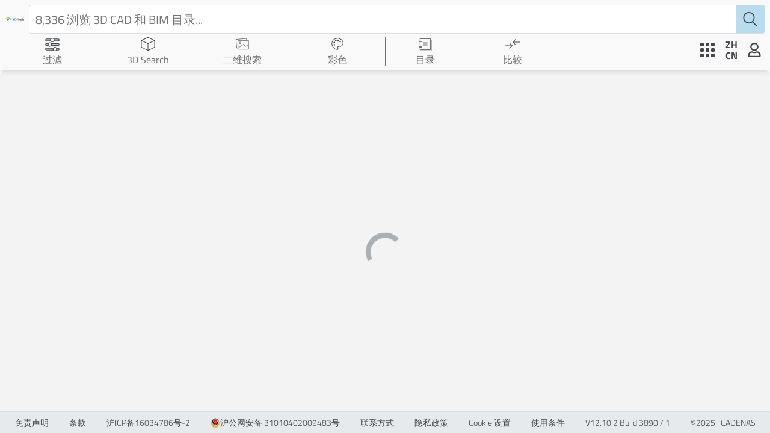

--- FILE ---
content_type: image/svg+xml
request_url: https://www.3dfindit.cn/zh-CN/keywords/images/3dFinditTitleColor.svg
body_size: 5225
content:
<?xml version="1.0" encoding="UTF-8"?>
<svg id="Ebene_1" data-name="Ebene 1" xmlns="http://www.w3.org/2000/svg" viewBox="0 0 884.52 153.11">
  <path d="m656.26,151.65h-21.1v-78.74h20.94v4.41c7.14-4.2,13.7-6.3,19.68-6.3,10.5,0,17.74,3.1,21.73,9.29,3.99,6.2,5.98,15.75,5.98,28.66v42.68h-21.1v-42.05c0-6.72-.79-11.68-2.36-14.88-1.57-3.2-4.72-4.8-9.45-4.8-4.31,0-8.45.74-12.44,2.21l-1.89.63v58.9Z" style="fill: #5b6166;"/>
  <path d="m785.71,41.42v110.24h-20.94v-3.31c-7.35,3.47-13.7,5.2-19.05,5.2-11.44,0-19.42-3.31-23.94-9.92-4.52-6.61-6.77-17.09-6.77-31.42s2.7-24.78,8.11-31.34c5.41-6.56,13.57-9.84,24.49-9.84,3.36,0,8.03.53,14.02,1.58l2.99.63v-31.81h21.1Zm-23.31,91.34l2.2-.47v-41.42c-5.77-1.05-10.92-1.58-15.43-1.58-8.5,0-12.76,7.56-12.76,22.68,0,8.19.94,14.02,2.83,17.48,1.89,3.47,5.01,5.2,9.37,5.2s8.95-.63,13.78-1.89Z" style="fill: #5b6166;"/>
  <circle cx="611.56" cy="50.74" r="13.27" style="fill: #5b6166;"/>
  <path d="m415.67,93.59c6.76-5.67,10.18-13.37,10.18-22.92,0-10.79-3.05-18.81-9.06-23.83-5.89-4.93-15.19-7.42-27.63-7.42s-23.36,1.97-33.26,5.85l-1.68.66,1.79,20.42,6.71-1.03c7.99-1.44,15.64-2.17,22.73-2.17,11.83,0,13.2,5.01,13.2,8.77,0,2.98-1.11,5.64-3.4,8.16-2.2,2.44-4.63,3.62-7.42,3.62h-23.38v22.78h23.38c3.97,0,7.05.95,9.41,2.92,2.22,1.84,3.3,4.28,3.3,7.44,0,5.33-1.57,11.45-13.81,11.45-7.82,0-17.65-1-29.23-2.97l-2.63-.45-1.41,21.23,6.96,1.73c10.22,2.77,20.13,4.17,29.46,4.17,13,0,22.66-2.99,28.71-8.87,6.08-5.9,9.16-14.9,9.16-26.77,0-7.01-1.21-12.06-3.7-15.45-1.89-2.57-4.64-4.99-8.37-7.33Z" style="fill: #67a2c0;"/>
  <path d="m520.9,69.94c-1.32-6.36-3.77-11.98-7.27-16.71-3.61-4.85-8.7-8.38-15.14-10.47-6.21-2.01-14.15-3.03-23.59-3.03h-38.5v111.97h38.5c9.7,0,17.83-1.19,24.16-3.54,6.55-2.43,11.64-6.41,15.13-11.83,3.36-5.23,5.68-11.25,6.88-17.89,1.17-6.47,1.77-14.7,1.77-24.46s-.65-17.88-1.94-24.05Zm-25.25,22.87c0,5.71-.11,10.34-.32,13.76-.68,7.9-2.37,13.34-5.06,16.22-3.08,3.44-8.25,5.19-15.39,5.19h-11.93V63.46h11.93c4.95,0,8.89.51,11.72,1.52,2.53.9,4.4,2.52,5.7,4.94,1.43,2.66,2.34,5.66,2.72,8.92.41,3.5.62,8.2.62,13.98Z" style="fill: #67a2c0;"/>
  <path d="m568.71,69.61c0-4.09.52-6.98,1.57-8.66,1.05-1.68,3.15-2.52,6.3-2.52s6.81.1,11.24.3c-.84-2.51-1.32-5.19-1.32-7.99,0-3.25.64-6.35,1.77-9.2l-3.02-.43c-5.98-1.05-10.87-1.57-14.65-1.57-8.61,0-14.59,2.15-17.95,6.46-3.36,4.31-5.04,12.13-5.04,23.46v3.46h-8.5v17.95h8.5v60.79h21.1v-60.79h19.05v-17.95h-19.05v-3.31Z" style="fill: #5b6166;"/>
  <path d="m611.56,75.88c-3.77,0-7.34-.85-10.55-2.34v78.11h21.1v-78.11c-3.21,1.49-6.78,2.34-10.55,2.34Z" style="fill: #5b6166;"/>
  <g>
    <path d="m799.77,39.98h21.35v21.82h-21.35v-21.82Zm0,32.18h21.35v79.49h-21.35v-79.49Z" style="fill: #5b6166;"/>
    <path d="m864.93,91.43v30.11c0,7.97,0,11.63,6.69,11.63,4.46,0,12.11-.32,12.11-.32l.96,18.32s-10.67,2.39-16.25,2.39c-19.28,0-24.85-7.33-24.85-30.27v-31.86h-9.4v-19.28h9.4v-22.3h21.35v22.3h19.59v19.28h-19.59Z" style="fill: #5b6166;"/>
  </g>
  <path d="m141.6,58.91c-5.66,0-11.07,1.01-16.09,2.86,2.02,3.11,3.2,6.82,3.2,10.81,0,11-8.92,19.92-19.92,19.92-3.99,0-7.69-1.18-10.81-3.2-1.85,5.01-2.86,10.43-2.86,16.09,0,25.66,20.81,46.47,46.47,46.47s46.47-20.81,46.47-46.47-20.81-46.47-46.47-46.47Z" style="fill: #5b6166;"/>
  <path d="m204.58,12.26l-16.03,26.05c-.6.98-1.76,1.43-2.84,1.11-.05-.02-.11-.03-.16-.05-10.84-3.26-22.23-5.29-33.86-6.13-1.33-.1-2.36-1.23-2.36-2.61V3.75c0-1.45,1.13-2.64,2.52-2.64,13.9.02,28,1.5,41.94,4.71,3.13.72,6.25,1.56,9.35,2.48,1.63.49,2.37,2.46,1.45,3.95Z" style="fill: #6eb260;"/>
  <path d="m282.69,70.45l-35.48,9.89c-.97.27-1.99-.09-2.62-.9-4.67-6.02-9.9-11.56-15.64-16.53-1.3-1.13-1.16-3.25.26-4.21l28.17-18.96c.94-.63,2.17-.56,3.02.19,5.97,5.27,11.55,11.02,16.63,17.21,2.47,2.98,4.82,6.06,7.06,9.23,1.05,1.48.31,3.6-1.4,4.08Z" style="fill: #6daca8;"/>
  <path d="m251.77,37.25l-28.39,19.11c-.86.58-1.96.56-2.8-.04-.18-.13-.35-.25-.53-.38-7.59-5.34-15.87-9.72-24.62-13.15-1.5-.59-2.09-2.49-1.22-3.9l16.08-26.14c.63-1.03,1.87-1.48,2.98-1.07,8.9,3.31,17.57,7.42,25.83,12.47,4.4,2.67,8.67,5.61,12.78,8.76,1.43,1.1,1.38,3.34-.11,4.34Z" style="fill: #6eaf88;"/>
  <path d="m302.16,108.45h-39.26c-1,0-1.9-.62-2.3-1.57-2.75-6.46-6.01-12.67-9.75-18.54-.95-1.49-.19-3.5,1.46-3.97l35.07-9.78c1.1-.31,2.25.18,2.83,1.19,4.62,8.03,10.3,19.93,14.25,28.95.76,1.74-.46,3.72-2.3,3.72Z" style="fill: #67a2c0;"/>
  <path d="m144.26,3.99v26.18c0,1.47-1.16,2.64-2.58,2.62-5.08-.08-10.14.07-15.16.43-6.63.53-13.19,1.49-19.62,2.89-.37.08-.74.16-1.11.24-1.03.24-2.09-.23-2.66-1.15l-12.63-20.53c-.89-1.44-.23-3.36,1.33-3.91,2.77-.99,5.56-1.89,8.37-2.71,7.64-2.21,15.38-3.85,23.17-4.98,6.08-.85,12.17-1.43,18.26-1.72,1.44-.07,2.64,1.14,2.64,2.64Z" style="fill: #b0c03c;"/>
  <path d="m97.1,35.19c.9,1.46.22,3.42-1.37,3.92-8.86,2.82-17.38,6.61-25.34,11.49-1.05.64-2.08,1.3-3.11,1.98-.84.56-1.91.57-2.74,0l-17.54-11.82c-1.45-.97-1.54-3.12-.21-4.26,3.27-2.79,6.66-5.44,10.18-7.89,7.86-5.54,16.28-10.18,25.02-13.97,1.13-.49,2.44-.05,3.1,1.02l12.01,19.53Z" style="fill: #e4ca00;"/>
  <path d="m21.57,106.98c3.84-8.05,8.29-15.71,13.34-22.82,1.05-1.48.32-3.6-1.39-4.08l-16.77-4.68c-1.1-.31-2.28.19-2.84,1.22-4.55,8.29-9.36,19.15-12.93,28.2-.68,1.73.55,3.62,2.35,3.62h15.99c.96,0,1.83-.57,2.26-1.46Z" style="fill: #ee713a;"/>
  <path d="m41.65,75.39c5.15-6.08,10.81-11.58,16.9-16.45,1.38-1.1,1.28-3.29-.18-4.27l-16.46-11.08c-.98-.66-2.28-.54-3.12.29-5.83,5.79-11.18,12.05-15.95,18.7-1.08,1.5-2.12,3.03-3.13,4.57-.99,1.5-.26,3.57,1.43,4.04l17.97,5.01c.93.26,1.91-.06,2.55-.81Z" style="fill: #eaa328;"/>
</svg>